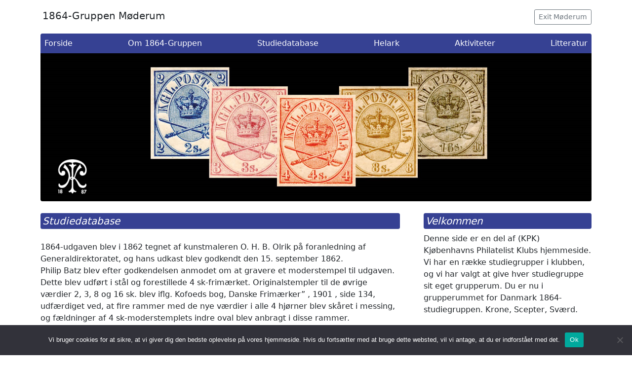

--- FILE ---
content_type: text/html; charset=UTF-8
request_url: https://www.kpk.dk/grupperum-1864-studiedatabase/
body_size: 13255
content:

<!DOCTYPE html>
<html class="no-js" lang="da-DK">
	<head profile="http://gmpg.org/xfn/11">
		<meta http-equiv="Content-Type" content="text/html; charset=UTF-8" />
		<meta name="viewport" content="width=device-width, initial-scale=1.0, maximum-scale=1.0, user-scalable=no" >
		<title>Grupperum 1864 Studiedatabase &#8211; KPK</title>
<meta name='robots' content='max-image-preview:large' />
<meta name="dlm-version" content="5.1.6"><script>document.documentElement.className = document.documentElement.className.replace("no-js","js");</script>
<link rel="alternate" type="application/rss+xml" title="KPK &raquo; Feed" href="https://www.kpk.dk/feed/" />
<link rel="alternate" type="application/rss+xml" title="KPK &raquo;-kommentar-feed" href="https://www.kpk.dk/comments/feed/" />
<link rel="alternate" type="text/calendar" title="KPK &raquo; iCal Feed" href="https://www.kpk.dk/begivenheder/?ical=1" />
<link rel="alternate" title="oEmbed (JSON)" type="application/json+oembed" href="https://www.kpk.dk/wp-json/oembed/1.0/embed?url=https%3A%2F%2Fwww.kpk.dk%2Fgrupperum-1864-studiedatabase%2F" />
<link rel="alternate" title="oEmbed (XML)" type="text/xml+oembed" href="https://www.kpk.dk/wp-json/oembed/1.0/embed?url=https%3A%2F%2Fwww.kpk.dk%2Fgrupperum-1864-studiedatabase%2F&#038;format=xml" />
<style id='wp-img-auto-sizes-contain-inline-css' type='text/css'>
img:is([sizes=auto i],[sizes^="auto," i]){contain-intrinsic-size:3000px 1500px}
/*# sourceURL=wp-img-auto-sizes-contain-inline-css */
</style>
<link rel='stylesheet' id='dashicons-css' href='https://www.kpk.dk/wp-includes/css/dashicons.min.css?ver=6.9' type='text/css' media='all' />
<link rel='stylesheet' id='menu-icons-extra-css' href='https://usercontent.one/wp/www.kpk.dk/wp-content/plugins/menu-icons/css/extra.min.css?ver=0.13.20&media=1681212914' type='text/css' media='all' />
<style id='wp-emoji-styles-inline-css' type='text/css'>

	img.wp-smiley, img.emoji {
		display: inline !important;
		border: none !important;
		box-shadow: none !important;
		height: 1em !important;
		width: 1em !important;
		margin: 0 0.07em !important;
		vertical-align: -0.1em !important;
		background: none !important;
		padding: 0 !important;
	}
/*# sourceURL=wp-emoji-styles-inline-css */
</style>
<link rel='stylesheet' id='wp-block-library-css' href='https://www.kpk.dk/wp-includes/css/dist/block-library/style.min.css?ver=6.9' type='text/css' media='all' />
<style id='wp-block-heading-inline-css' type='text/css'>
h1:where(.wp-block-heading).has-background,h2:where(.wp-block-heading).has-background,h3:where(.wp-block-heading).has-background,h4:where(.wp-block-heading).has-background,h5:where(.wp-block-heading).has-background,h6:where(.wp-block-heading).has-background{padding:1.25em 2.375em}h1.has-text-align-left[style*=writing-mode]:where([style*=vertical-lr]),h1.has-text-align-right[style*=writing-mode]:where([style*=vertical-rl]),h2.has-text-align-left[style*=writing-mode]:where([style*=vertical-lr]),h2.has-text-align-right[style*=writing-mode]:where([style*=vertical-rl]),h3.has-text-align-left[style*=writing-mode]:where([style*=vertical-lr]),h3.has-text-align-right[style*=writing-mode]:where([style*=vertical-rl]),h4.has-text-align-left[style*=writing-mode]:where([style*=vertical-lr]),h4.has-text-align-right[style*=writing-mode]:where([style*=vertical-rl]),h5.has-text-align-left[style*=writing-mode]:where([style*=vertical-lr]),h5.has-text-align-right[style*=writing-mode]:where([style*=vertical-rl]),h6.has-text-align-left[style*=writing-mode]:where([style*=vertical-lr]),h6.has-text-align-right[style*=writing-mode]:where([style*=vertical-rl]){rotate:180deg}
/*# sourceURL=https://www.kpk.dk/wp-includes/blocks/heading/style.min.css */
</style>
<style id='wp-block-image-inline-css' type='text/css'>
.wp-block-image>a,.wp-block-image>figure>a{display:inline-block}.wp-block-image img{box-sizing:border-box;height:auto;max-width:100%;vertical-align:bottom}@media not (prefers-reduced-motion){.wp-block-image img.hide{visibility:hidden}.wp-block-image img.show{animation:show-content-image .4s}}.wp-block-image[style*=border-radius] img,.wp-block-image[style*=border-radius]>a{border-radius:inherit}.wp-block-image.has-custom-border img{box-sizing:border-box}.wp-block-image.aligncenter{text-align:center}.wp-block-image.alignfull>a,.wp-block-image.alignwide>a{width:100%}.wp-block-image.alignfull img,.wp-block-image.alignwide img{height:auto;width:100%}.wp-block-image .aligncenter,.wp-block-image .alignleft,.wp-block-image .alignright,.wp-block-image.aligncenter,.wp-block-image.alignleft,.wp-block-image.alignright{display:table}.wp-block-image .aligncenter>figcaption,.wp-block-image .alignleft>figcaption,.wp-block-image .alignright>figcaption,.wp-block-image.aligncenter>figcaption,.wp-block-image.alignleft>figcaption,.wp-block-image.alignright>figcaption{caption-side:bottom;display:table-caption}.wp-block-image .alignleft{float:left;margin:.5em 1em .5em 0}.wp-block-image .alignright{float:right;margin:.5em 0 .5em 1em}.wp-block-image .aligncenter{margin-left:auto;margin-right:auto}.wp-block-image :where(figcaption){margin-bottom:1em;margin-top:.5em}.wp-block-image.is-style-circle-mask img{border-radius:9999px}@supports ((-webkit-mask-image:none) or (mask-image:none)) or (-webkit-mask-image:none){.wp-block-image.is-style-circle-mask img{border-radius:0;-webkit-mask-image:url('data:image/svg+xml;utf8,<svg viewBox="0 0 100 100" xmlns="http://www.w3.org/2000/svg"><circle cx="50" cy="50" r="50"/></svg>');mask-image:url('data:image/svg+xml;utf8,<svg viewBox="0 0 100 100" xmlns="http://www.w3.org/2000/svg"><circle cx="50" cy="50" r="50"/></svg>');mask-mode:alpha;-webkit-mask-position:center;mask-position:center;-webkit-mask-repeat:no-repeat;mask-repeat:no-repeat;-webkit-mask-size:contain;mask-size:contain}}:root :where(.wp-block-image.is-style-rounded img,.wp-block-image .is-style-rounded img){border-radius:9999px}.wp-block-image figure{margin:0}.wp-lightbox-container{display:flex;flex-direction:column;position:relative}.wp-lightbox-container img{cursor:zoom-in}.wp-lightbox-container img:hover+button{opacity:1}.wp-lightbox-container button{align-items:center;backdrop-filter:blur(16px) saturate(180%);background-color:#5a5a5a40;border:none;border-radius:4px;cursor:zoom-in;display:flex;height:20px;justify-content:center;opacity:0;padding:0;position:absolute;right:16px;text-align:center;top:16px;width:20px;z-index:100}@media not (prefers-reduced-motion){.wp-lightbox-container button{transition:opacity .2s ease}}.wp-lightbox-container button:focus-visible{outline:3px auto #5a5a5a40;outline:3px auto -webkit-focus-ring-color;outline-offset:3px}.wp-lightbox-container button:hover{cursor:pointer;opacity:1}.wp-lightbox-container button:focus{opacity:1}.wp-lightbox-container button:focus,.wp-lightbox-container button:hover,.wp-lightbox-container button:not(:hover):not(:active):not(.has-background){background-color:#5a5a5a40;border:none}.wp-lightbox-overlay{box-sizing:border-box;cursor:zoom-out;height:100vh;left:0;overflow:hidden;position:fixed;top:0;visibility:hidden;width:100%;z-index:100000}.wp-lightbox-overlay .close-button{align-items:center;cursor:pointer;display:flex;justify-content:center;min-height:40px;min-width:40px;padding:0;position:absolute;right:calc(env(safe-area-inset-right) + 16px);top:calc(env(safe-area-inset-top) + 16px);z-index:5000000}.wp-lightbox-overlay .close-button:focus,.wp-lightbox-overlay .close-button:hover,.wp-lightbox-overlay .close-button:not(:hover):not(:active):not(.has-background){background:none;border:none}.wp-lightbox-overlay .lightbox-image-container{height:var(--wp--lightbox-container-height);left:50%;overflow:hidden;position:absolute;top:50%;transform:translate(-50%,-50%);transform-origin:top left;width:var(--wp--lightbox-container-width);z-index:9999999999}.wp-lightbox-overlay .wp-block-image{align-items:center;box-sizing:border-box;display:flex;height:100%;justify-content:center;margin:0;position:relative;transform-origin:0 0;width:100%;z-index:3000000}.wp-lightbox-overlay .wp-block-image img{height:var(--wp--lightbox-image-height);min-height:var(--wp--lightbox-image-height);min-width:var(--wp--lightbox-image-width);width:var(--wp--lightbox-image-width)}.wp-lightbox-overlay .wp-block-image figcaption{display:none}.wp-lightbox-overlay button{background:none;border:none}.wp-lightbox-overlay .scrim{background-color:#fff;height:100%;opacity:.9;position:absolute;width:100%;z-index:2000000}.wp-lightbox-overlay.active{visibility:visible}@media not (prefers-reduced-motion){.wp-lightbox-overlay.active{animation:turn-on-visibility .25s both}.wp-lightbox-overlay.active img{animation:turn-on-visibility .35s both}.wp-lightbox-overlay.show-closing-animation:not(.active){animation:turn-off-visibility .35s both}.wp-lightbox-overlay.show-closing-animation:not(.active) img{animation:turn-off-visibility .25s both}.wp-lightbox-overlay.zoom.active{animation:none;opacity:1;visibility:visible}.wp-lightbox-overlay.zoom.active .lightbox-image-container{animation:lightbox-zoom-in .4s}.wp-lightbox-overlay.zoom.active .lightbox-image-container img{animation:none}.wp-lightbox-overlay.zoom.active .scrim{animation:turn-on-visibility .4s forwards}.wp-lightbox-overlay.zoom.show-closing-animation:not(.active){animation:none}.wp-lightbox-overlay.zoom.show-closing-animation:not(.active) .lightbox-image-container{animation:lightbox-zoom-out .4s}.wp-lightbox-overlay.zoom.show-closing-animation:not(.active) .lightbox-image-container img{animation:none}.wp-lightbox-overlay.zoom.show-closing-animation:not(.active) .scrim{animation:turn-off-visibility .4s forwards}}@keyframes show-content-image{0%{visibility:hidden}99%{visibility:hidden}to{visibility:visible}}@keyframes turn-on-visibility{0%{opacity:0}to{opacity:1}}@keyframes turn-off-visibility{0%{opacity:1;visibility:visible}99%{opacity:0;visibility:visible}to{opacity:0;visibility:hidden}}@keyframes lightbox-zoom-in{0%{transform:translate(calc((-100vw + var(--wp--lightbox-scrollbar-width))/2 + var(--wp--lightbox-initial-left-position)),calc(-50vh + var(--wp--lightbox-initial-top-position))) scale(var(--wp--lightbox-scale))}to{transform:translate(-50%,-50%) scale(1)}}@keyframes lightbox-zoom-out{0%{transform:translate(-50%,-50%) scale(1);visibility:visible}99%{visibility:visible}to{transform:translate(calc((-100vw + var(--wp--lightbox-scrollbar-width))/2 + var(--wp--lightbox-initial-left-position)),calc(-50vh + var(--wp--lightbox-initial-top-position))) scale(var(--wp--lightbox-scale));visibility:hidden}}
/*# sourceURL=https://www.kpk.dk/wp-includes/blocks/image/style.min.css */
</style>
<style id='wp-block-paragraph-inline-css' type='text/css'>
.is-small-text{font-size:.875em}.is-regular-text{font-size:1em}.is-large-text{font-size:2.25em}.is-larger-text{font-size:3em}.has-drop-cap:not(:focus):first-letter{float:left;font-size:8.4em;font-style:normal;font-weight:100;line-height:.68;margin:.05em .1em 0 0;text-transform:uppercase}body.rtl .has-drop-cap:not(:focus):first-letter{float:none;margin-left:.1em}p.has-drop-cap.has-background{overflow:hidden}:root :where(p.has-background){padding:1.25em 2.375em}:where(p.has-text-color:not(.has-link-color)) a{color:inherit}p.has-text-align-left[style*="writing-mode:vertical-lr"],p.has-text-align-right[style*="writing-mode:vertical-rl"]{rotate:180deg}
/*# sourceURL=https://www.kpk.dk/wp-includes/blocks/paragraph/style.min.css */
</style>
<style id='global-styles-inline-css' type='text/css'>
:root{--wp--preset--aspect-ratio--square: 1;--wp--preset--aspect-ratio--4-3: 4/3;--wp--preset--aspect-ratio--3-4: 3/4;--wp--preset--aspect-ratio--3-2: 3/2;--wp--preset--aspect-ratio--2-3: 2/3;--wp--preset--aspect-ratio--16-9: 16/9;--wp--preset--aspect-ratio--9-16: 9/16;--wp--preset--color--black: #000000;--wp--preset--color--cyan-bluish-gray: #abb8c3;--wp--preset--color--white: #ffffff;--wp--preset--color--pale-pink: #f78da7;--wp--preset--color--vivid-red: #cf2e2e;--wp--preset--color--luminous-vivid-orange: #ff6900;--wp--preset--color--luminous-vivid-amber: #fcb900;--wp--preset--color--light-green-cyan: #7bdcb5;--wp--preset--color--vivid-green-cyan: #00d084;--wp--preset--color--pale-cyan-blue: #8ed1fc;--wp--preset--color--vivid-cyan-blue: #0693e3;--wp--preset--color--vivid-purple: #9b51e0;--wp--preset--gradient--vivid-cyan-blue-to-vivid-purple: linear-gradient(135deg,rgb(6,147,227) 0%,rgb(155,81,224) 100%);--wp--preset--gradient--light-green-cyan-to-vivid-green-cyan: linear-gradient(135deg,rgb(122,220,180) 0%,rgb(0,208,130) 100%);--wp--preset--gradient--luminous-vivid-amber-to-luminous-vivid-orange: linear-gradient(135deg,rgb(252,185,0) 0%,rgb(255,105,0) 100%);--wp--preset--gradient--luminous-vivid-orange-to-vivid-red: linear-gradient(135deg,rgb(255,105,0) 0%,rgb(207,46,46) 100%);--wp--preset--gradient--very-light-gray-to-cyan-bluish-gray: linear-gradient(135deg,rgb(238,238,238) 0%,rgb(169,184,195) 100%);--wp--preset--gradient--cool-to-warm-spectrum: linear-gradient(135deg,rgb(74,234,220) 0%,rgb(151,120,209) 20%,rgb(207,42,186) 40%,rgb(238,44,130) 60%,rgb(251,105,98) 80%,rgb(254,248,76) 100%);--wp--preset--gradient--blush-light-purple: linear-gradient(135deg,rgb(255,206,236) 0%,rgb(152,150,240) 100%);--wp--preset--gradient--blush-bordeaux: linear-gradient(135deg,rgb(254,205,165) 0%,rgb(254,45,45) 50%,rgb(107,0,62) 100%);--wp--preset--gradient--luminous-dusk: linear-gradient(135deg,rgb(255,203,112) 0%,rgb(199,81,192) 50%,rgb(65,88,208) 100%);--wp--preset--gradient--pale-ocean: linear-gradient(135deg,rgb(255,245,203) 0%,rgb(182,227,212) 50%,rgb(51,167,181) 100%);--wp--preset--gradient--electric-grass: linear-gradient(135deg,rgb(202,248,128) 0%,rgb(113,206,126) 100%);--wp--preset--gradient--midnight: linear-gradient(135deg,rgb(2,3,129) 0%,rgb(40,116,252) 100%);--wp--preset--font-size--small: 13px;--wp--preset--font-size--medium: 20px;--wp--preset--font-size--large: 36px;--wp--preset--font-size--x-large: 42px;--wp--preset--spacing--20: 0.44rem;--wp--preset--spacing--30: 0.67rem;--wp--preset--spacing--40: 1rem;--wp--preset--spacing--50: 1.5rem;--wp--preset--spacing--60: 2.25rem;--wp--preset--spacing--70: 3.38rem;--wp--preset--spacing--80: 5.06rem;--wp--preset--shadow--natural: 6px 6px 9px rgba(0, 0, 0, 0.2);--wp--preset--shadow--deep: 12px 12px 50px rgba(0, 0, 0, 0.4);--wp--preset--shadow--sharp: 6px 6px 0px rgba(0, 0, 0, 0.2);--wp--preset--shadow--outlined: 6px 6px 0px -3px rgb(255, 255, 255), 6px 6px rgb(0, 0, 0);--wp--preset--shadow--crisp: 6px 6px 0px rgb(0, 0, 0);}:where(.is-layout-flex){gap: 0.5em;}:where(.is-layout-grid){gap: 0.5em;}body .is-layout-flex{display: flex;}.is-layout-flex{flex-wrap: wrap;align-items: center;}.is-layout-flex > :is(*, div){margin: 0;}body .is-layout-grid{display: grid;}.is-layout-grid > :is(*, div){margin: 0;}:where(.wp-block-columns.is-layout-flex){gap: 2em;}:where(.wp-block-columns.is-layout-grid){gap: 2em;}:where(.wp-block-post-template.is-layout-flex){gap: 1.25em;}:where(.wp-block-post-template.is-layout-grid){gap: 1.25em;}.has-black-color{color: var(--wp--preset--color--black) !important;}.has-cyan-bluish-gray-color{color: var(--wp--preset--color--cyan-bluish-gray) !important;}.has-white-color{color: var(--wp--preset--color--white) !important;}.has-pale-pink-color{color: var(--wp--preset--color--pale-pink) !important;}.has-vivid-red-color{color: var(--wp--preset--color--vivid-red) !important;}.has-luminous-vivid-orange-color{color: var(--wp--preset--color--luminous-vivid-orange) !important;}.has-luminous-vivid-amber-color{color: var(--wp--preset--color--luminous-vivid-amber) !important;}.has-light-green-cyan-color{color: var(--wp--preset--color--light-green-cyan) !important;}.has-vivid-green-cyan-color{color: var(--wp--preset--color--vivid-green-cyan) !important;}.has-pale-cyan-blue-color{color: var(--wp--preset--color--pale-cyan-blue) !important;}.has-vivid-cyan-blue-color{color: var(--wp--preset--color--vivid-cyan-blue) !important;}.has-vivid-purple-color{color: var(--wp--preset--color--vivid-purple) !important;}.has-black-background-color{background-color: var(--wp--preset--color--black) !important;}.has-cyan-bluish-gray-background-color{background-color: var(--wp--preset--color--cyan-bluish-gray) !important;}.has-white-background-color{background-color: var(--wp--preset--color--white) !important;}.has-pale-pink-background-color{background-color: var(--wp--preset--color--pale-pink) !important;}.has-vivid-red-background-color{background-color: var(--wp--preset--color--vivid-red) !important;}.has-luminous-vivid-orange-background-color{background-color: var(--wp--preset--color--luminous-vivid-orange) !important;}.has-luminous-vivid-amber-background-color{background-color: var(--wp--preset--color--luminous-vivid-amber) !important;}.has-light-green-cyan-background-color{background-color: var(--wp--preset--color--light-green-cyan) !important;}.has-vivid-green-cyan-background-color{background-color: var(--wp--preset--color--vivid-green-cyan) !important;}.has-pale-cyan-blue-background-color{background-color: var(--wp--preset--color--pale-cyan-blue) !important;}.has-vivid-cyan-blue-background-color{background-color: var(--wp--preset--color--vivid-cyan-blue) !important;}.has-vivid-purple-background-color{background-color: var(--wp--preset--color--vivid-purple) !important;}.has-black-border-color{border-color: var(--wp--preset--color--black) !important;}.has-cyan-bluish-gray-border-color{border-color: var(--wp--preset--color--cyan-bluish-gray) !important;}.has-white-border-color{border-color: var(--wp--preset--color--white) !important;}.has-pale-pink-border-color{border-color: var(--wp--preset--color--pale-pink) !important;}.has-vivid-red-border-color{border-color: var(--wp--preset--color--vivid-red) !important;}.has-luminous-vivid-orange-border-color{border-color: var(--wp--preset--color--luminous-vivid-orange) !important;}.has-luminous-vivid-amber-border-color{border-color: var(--wp--preset--color--luminous-vivid-amber) !important;}.has-light-green-cyan-border-color{border-color: var(--wp--preset--color--light-green-cyan) !important;}.has-vivid-green-cyan-border-color{border-color: var(--wp--preset--color--vivid-green-cyan) !important;}.has-pale-cyan-blue-border-color{border-color: var(--wp--preset--color--pale-cyan-blue) !important;}.has-vivid-cyan-blue-border-color{border-color: var(--wp--preset--color--vivid-cyan-blue) !important;}.has-vivid-purple-border-color{border-color: var(--wp--preset--color--vivid-purple) !important;}.has-vivid-cyan-blue-to-vivid-purple-gradient-background{background: var(--wp--preset--gradient--vivid-cyan-blue-to-vivid-purple) !important;}.has-light-green-cyan-to-vivid-green-cyan-gradient-background{background: var(--wp--preset--gradient--light-green-cyan-to-vivid-green-cyan) !important;}.has-luminous-vivid-amber-to-luminous-vivid-orange-gradient-background{background: var(--wp--preset--gradient--luminous-vivid-amber-to-luminous-vivid-orange) !important;}.has-luminous-vivid-orange-to-vivid-red-gradient-background{background: var(--wp--preset--gradient--luminous-vivid-orange-to-vivid-red) !important;}.has-very-light-gray-to-cyan-bluish-gray-gradient-background{background: var(--wp--preset--gradient--very-light-gray-to-cyan-bluish-gray) !important;}.has-cool-to-warm-spectrum-gradient-background{background: var(--wp--preset--gradient--cool-to-warm-spectrum) !important;}.has-blush-light-purple-gradient-background{background: var(--wp--preset--gradient--blush-light-purple) !important;}.has-blush-bordeaux-gradient-background{background: var(--wp--preset--gradient--blush-bordeaux) !important;}.has-luminous-dusk-gradient-background{background: var(--wp--preset--gradient--luminous-dusk) !important;}.has-pale-ocean-gradient-background{background: var(--wp--preset--gradient--pale-ocean) !important;}.has-electric-grass-gradient-background{background: var(--wp--preset--gradient--electric-grass) !important;}.has-midnight-gradient-background{background: var(--wp--preset--gradient--midnight) !important;}.has-small-font-size{font-size: var(--wp--preset--font-size--small) !important;}.has-medium-font-size{font-size: var(--wp--preset--font-size--medium) !important;}.has-large-font-size{font-size: var(--wp--preset--font-size--large) !important;}.has-x-large-font-size{font-size: var(--wp--preset--font-size--x-large) !important;}
/*# sourceURL=global-styles-inline-css */
</style>

<style id='classic-theme-styles-inline-css' type='text/css'>
/*! This file is auto-generated */
.wp-block-button__link{color:#fff;background-color:#32373c;border-radius:9999px;box-shadow:none;text-decoration:none;padding:calc(.667em + 2px) calc(1.333em + 2px);font-size:1.125em}.wp-block-file__button{background:#32373c;color:#fff;text-decoration:none}
/*# sourceURL=/wp-includes/css/classic-themes.min.css */
</style>
<link rel='stylesheet' id='titan-adminbar-styles-css' href='https://usercontent.one/wp/www.kpk.dk/wp-content/plugins/anti-spam/assets/css/admin-bar.css?ver=7.4.0&media=1681212914' type='text/css' media='all' />
<link rel='stylesheet' id='contact-form-7-css' href='https://usercontent.one/wp/www.kpk.dk/wp-content/plugins/contact-form-7/includes/css/styles.css?ver=6.1.4&media=1681212914' type='text/css' media='all' />
<link rel='stylesheet' id='cookie-notice-front-css' href='https://usercontent.one/wp/www.kpk.dk/wp-content/plugins/cookie-notice/css/front.min.css?ver=2.5.11&media=1681212914' type='text/css' media='all' />
<link rel='stylesheet' id='eeb-css-frontend-css' href='https://usercontent.one/wp/www.kpk.dk/wp-content/plugins/email-encoder-bundle/assets/css/style.css?media=1681212914?ver=54d4eedc552c499c4a8d6b89c23d3df1' type='text/css' media='all' />
<link rel='stylesheet' id='lovecraft-style-css' href='https://usercontent.one/wp/www.kpk.dk/wp-content/themes/lovecraft/style.css?ver=6.9&media=1681212914' type='text/css' media='all' />
<link rel='stylesheet' id='KPK2017-style-css' href='https://usercontent.one/wp/www.kpk.dk/wp-content/themes/KPK2017/style.css?ver=1.0.0&media=1681212914' type='text/css' media='all' />
<link rel='stylesheet' id='lovecraft_googlefonts-css' href='//fonts.googleapis.com/css?family=Lato%3A400%2C700%2C900%7CPlayfair+Display%3A400%2C700%2C400italic&#038;ver=6.9' type='text/css' media='all' />
<link rel='stylesheet' id='lovecraft_genericons-css' href='https://usercontent.one/wp/www.kpk.dk/wp-content/themes/lovecraft/genericons/genericons.css?ver=6.9&media=1681212914' type='text/css' media='all' />
<link rel='stylesheet' id='lovecraft_style-css' href='https://usercontent.one/wp/www.kpk.dk/wp-content/themes/KPK2017/style.css?ver=6.9&media=1681212914' type='text/css' media='all' />
<script type="text/javascript" id="cookie-notice-front-js-before">
/* <![CDATA[ */
var cnArgs = {"ajaxUrl":"https:\/\/www.kpk.dk\/wp-admin\/admin-ajax.php","nonce":"b7d92299b8","hideEffect":"fade","position":"bottom","onScroll":false,"onScrollOffset":100,"onClick":false,"cookieName":"cookie_notice_accepted","cookieTime":2592000,"cookieTimeRejected":2592000,"globalCookie":false,"redirection":false,"cache":false,"revokeCookies":false,"revokeCookiesOpt":"automatic"};

//# sourceURL=cookie-notice-front-js-before
/* ]]> */
</script>
<script type="text/javascript" src="https://usercontent.one/wp/www.kpk.dk/wp-content/plugins/cookie-notice/js/front.min.js?ver=2.5.11&media=1681212914" id="cookie-notice-front-js"></script>
<script type="text/javascript" src="https://usercontent.one/wp/www.kpk.dk/wp-content/plugins/stop-user-enumeration/frontend/js/frontend.js?ver=1.7.7&media=1681212914" id="stop-user-enumeration-js" defer="defer" data-wp-strategy="defer"></script>
<script type="text/javascript" src="https://www.kpk.dk/wp-includes/js/jquery/jquery.min.js?ver=3.7.1" id="jquery-core-js"></script>
<script type="text/javascript" src="https://www.kpk.dk/wp-includes/js/jquery/jquery-migrate.min.js?ver=3.4.1" id="jquery-migrate-js"></script>
<script type="text/javascript" src="https://usercontent.one/wp/www.kpk.dk/wp-content/plugins/email-encoder-bundle/assets/js/custom.js?media=1681212914?ver=2c542c9989f589cd5318f5cef6a9ecd7" id="eeb-js-frontend-js"></script>
<script type="text/javascript" src="https://usercontent.one/wp/www.kpk.dk/wp-content/themes/lovecraft/js/doubletaptogo.js?media=1681212914?ver=1" id="lovecraft_doubletap-js"></script>
<link rel="https://api.w.org/" href="https://www.kpk.dk/wp-json/" /><link rel="alternate" title="JSON" type="application/json" href="https://www.kpk.dk/wp-json/wp/v2/pages/18841" /><link rel="EditURI" type="application/rsd+xml" title="RSD" href="https://www.kpk.dk/xmlrpc.php?rsd" />
<meta name="generator" content="WordPress 6.9" />
<link rel="canonical" href="https://www.kpk.dk/grupperum-1864-studiedatabase/" />
<link rel='shortlink' href='https://www.kpk.dk/?p=18841' />
<style>[class*=" icon-oc-"],[class^=icon-oc-]{speak:none;font-style:normal;font-weight:400;font-variant:normal;text-transform:none;line-height:1;-webkit-font-smoothing:antialiased;-moz-osx-font-smoothing:grayscale}.icon-oc-one-com-white-32px-fill:before{content:"901"}.icon-oc-one-com:before{content:"900"}#one-com-icon,.toplevel_page_onecom-wp .wp-menu-image{speak:none;display:flex;align-items:center;justify-content:center;text-transform:none;line-height:1;-webkit-font-smoothing:antialiased;-moz-osx-font-smoothing:grayscale}.onecom-wp-admin-bar-item>a,.toplevel_page_onecom-wp>.wp-menu-name{font-size:16px;font-weight:400;line-height:1}.toplevel_page_onecom-wp>.wp-menu-name img{width:69px;height:9px;}.wp-submenu-wrap.wp-submenu>.wp-submenu-head>img{width:88px;height:auto}.onecom-wp-admin-bar-item>a img{height:7px!important}.onecom-wp-admin-bar-item>a img,.toplevel_page_onecom-wp>.wp-menu-name img{opacity:.8}.onecom-wp-admin-bar-item.hover>a img,.toplevel_page_onecom-wp.wp-has-current-submenu>.wp-menu-name img,li.opensub>a.toplevel_page_onecom-wp>.wp-menu-name img{opacity:1}#one-com-icon:before,.onecom-wp-admin-bar-item>a:before,.toplevel_page_onecom-wp>.wp-menu-image:before{content:'';position:static!important;background-color:rgba(240,245,250,.4);border-radius:102px;width:18px;height:18px;padding:0!important}.onecom-wp-admin-bar-item>a:before{width:14px;height:14px}.onecom-wp-admin-bar-item.hover>a:before,.toplevel_page_onecom-wp.opensub>a>.wp-menu-image:before,.toplevel_page_onecom-wp.wp-has-current-submenu>.wp-menu-image:before{background-color:#76b82a}.onecom-wp-admin-bar-item>a{display:inline-flex!important;align-items:center;justify-content:center}#one-com-logo-wrapper{font-size:4em}#one-com-icon{vertical-align:middle}.imagify-welcome{display:none !important;}</style><meta name="tec-api-version" content="v1"><meta name="tec-api-origin" content="https://www.kpk.dk"><link rel="alternate" href="https://www.kpk.dk/wp-json/tribe/events/v1/" />      
	      <!-- Customizer CSS --> 
	      
	      <style type="text/css">
	           body a { color:#00502f; }	           body a:hover { color:#00502f; }
	           .blog-title a:hover { color:#00502f; }	           
	           .main-menu li:hover > a { color:#00502f; }	           .main-menu > .menu-item-has-children > a:after { border-top-color:#00502f; }	           .main-menu > .menu-item-has-children > a:hover:after { border-top-color:#00502f; }	           
	           .sticky-post { background:#00502f; }	           .sticky-post:after { border-right-color:#00502f; }	           .sticky-post:after { border-left-color:#00502f; }	           .post-meta a { color:#00502f; }	           .post-meta a:hover { border-bottom-color:#00502f; }	           
	           .post-content a { color:#00502f; }	           .post-content a:hover { color:#00502f; }	           .post-content blockquote:after { color:#00502f; }	           .post-content input[type="submit"]:hover { background:#00502f; }	           .post-content input[type="button"]:hover { background:#00502f; }	           .post-content input[type="reset"]:hover { background:#00502f; }	           
	           .post-content .page-links a:hover { background:#00502f; }	           .post-tags a:hover { background:#00502f; }	           .post-tags a:hover:before { border-right-color:#00502f; }	           .post-navigation h4 a:hover { color:#00502f; }	           
	           .comments-title-link a { color:#00502f; }	           .comments .pingbacks li a:hover { color:#00502f; }	           .comment-header h4 a:hover { color:#00502f; }	           .bypostauthor .comment-author-icon { background:#00502f; }	           .form-submit #submit:hover { background-color:#00502f; }	           .comments-nav a:hover { color:#00502f; }	           .pingbacks-title { border-bottom-color:#00502f; }	           
	           .archive-navigation a:hover { color:#00502f; }				
			   .widget-title { border-bottom-color:#00502f; }	           
	           .widget-content .textwidget a:hover { color:#00502f; }	           .widget_archive li a:hover { color:#00502f; }	           .widget_categories li a:hover { color:#00502f; }	           .widget_meta li a:hover { color:#00502f; }	           .widget_nav_menu li a:hover { color:#00502f; }	           .widget_rss .widget-content ul a.rsswidget:hover { color:#00502f; }	           #wp-calendar thead th { color:#00502f; }	           #wp-calendar tfoot a:hover { color:#00502f; }	           .widget .tagcloud a:hover { background:#00502f; }	           .widget .tagcloud a:hover:before { border-right-color:#00502f; }	           .footer .widget .tagcloud a:hover { background:#00502f; }	           .footer .widget .tagcloud a:hover:before { border-right-color:#00502f; }	           .search-button:hover .genericon { color:#00502f; }	           .wrapper .search-button:hover .genericon { color:#00502f; }	           .footer .search-button:hover .genericon { color:#00502f; }	           
	           .credits .sep { color:#00502f; }	           .credits p a:hover { color:#00502f; }
	           .nav-toggle.active .bar { background-color:#00502f; }	           .search-toggle.active .genericon { color:#00502f; }	           .mobile-menu .current-menu-item:before { color:#00502f; }	           .mobile-menu .current_page_item:before { color:#00502f; }	           

	      </style> 
	      
	      <!--/Customizer CSS-->
	      
      <link rel="icon" href="https://usercontent.one/wp/www.kpk.dk/wp-content/uploads/2017/12/cropped-logo-32x32.png?media=1681212914" sizes="32x32" />
<link rel="icon" href="https://usercontent.one/wp/www.kpk.dk/wp-content/uploads/2017/12/cropped-logo-192x192.png?media=1681212914" sizes="192x192" />
<link rel="apple-touch-icon" href="https://usercontent.one/wp/www.kpk.dk/wp-content/uploads/2017/12/cropped-logo-180x180.png?media=1681212914" />
<meta name="msapplication-TileImage" content="https://usercontent.one/wp/www.kpk.dk/wp-content/uploads/2017/12/cropped-logo-270x270.png?media=1681212914" />
		<link href="https://cdn.jsdelivr.net/npm/bootstrap@5.0.1/dist/css/bootstrap.min.css" rel="stylesheet" integrity="sha384-+0n0xVW2eSR5OomGNYDnhzAbDsOXxcvSN1TPprVMTNDbiYZCxYbOOl7+AMvyTG2x" crossorigin="anonymous">
	</head>
	
	<body class="grupperum-body" class="wp-singular page-template page-template-page-Grupperum-1864 page-template-page-Grupperum-1864-php page page-id-18841 wp-theme-lovecraft wp-child-theme-KPK2017 cookies-not-set tribe-no-js metaslider-plugin">
		
		<div class="container">
			<header class="py-3">
				<div class="row flex-nowrap justify-content-between align-items-center">
					<div class="col-8 pt-1">
						<h5 class="px-1">1864-Gruppen Møderum</h5>
					</div>
					<div class="col-4 d-flex justify-content-end align-items-center">
						<a class="btn btn-sm btn-outline-secondary" href="https://www.kpk.dk/">Exit Møderum</a>
					</div>
				</div>
			</header>

			<nav class="nav d-flex justify-content-between rounded-top grupperum-menu grupperum-color-1864">
				<a href="https://www.kpk.dk/grupperum-1864-forside/">Forside</a>
<a href="https://www.kpk.dk/grupperum-1864-om-1864-gruppen/">Om 1864-Gruppen</a>
<a href="https://www.kpk.dk/grupperum-1864-studiedatabase/" aria-current="page">Studiedatabase</a>
<a href="https://www.kpk.dk/1864-helark/">Helark</a>
<a href="https://www.kpk.dk/grupperum-1864-aktiviteter/">Aktiviteter</a>
<a href="https://www.kpk.dk/grupperum-1864-litteratur/">Litteratur</a>
			</nav>

			<div class="grupperum-maincover-1864 mb-4 rounded-bottom">
				<img src="https://usercontent.one/wp/www.kpk.dk/wp-content/themes/KPK2017/images/kpk_logo.png?media=1681212914" class="grupperum-mainlogo" alt="Logo">
			</div>
		</div>

		<main class="container">
			<div class="row g-5">
				<div class="col-md-8">
					<h5 class="mb-4 p-1 fst-italic border-bottom grupperum-color-1864 rounded">Studiedatabase
</h5>
					
<p>1864-udgaven blev i 1862 tegnet af kunstmaleren O. H. B. Olrik på foranledning af Generaldirektoratet, og hans udkast blev godkendt den 15. september 1862.<br>Philip Batz blev efter godkendelsen anmodet om at gravere et moderstempel til udgaven. Dette blev udført i stål og forestillede 4 sk-frimærket. Originalstempler til de øvrige værdier 2, 3, 8 og 16 sk. blev iflg. Kofoeds bog, Danske Frimærker&#8221; , 1901 , side 134, udfærdiget ved, at fire rammer med de nye værdier i alle 4 hjørner blev skåret i messing, og fældninger af 4 sk-moderstemplets indre oval blev anbragt i disse rammer. Værdiangivelsen i den indre oval blev skåret i bly og indsat i fældningerne. Man havde således nu originalstempler til alle 5 værdier af udgaven, hvor den indre oval på disse var ens (på nær værdiangivelsen), mens rammerne omkring ovalen var forskellig. 4 sk adskilte sig helt fra de øvrige værdier, idet den ydre randlinje var brudt på midten af alle fire sider.</p>



<figure class="wp-block-image size-large is-resized"><img loading="lazy" decoding="async" width="857" height="1024" src="https://usercontent.one/wp/www.kpk.dk/wp-content/uploads/2021/07/1864-klicheer-4-sk-857x1024.jpg?media=1681212914" alt="" class="wp-image-18892" style="width:429px;height:512px" srcset="https://usercontent.one/wp/www.kpk.dk/wp-content/uploads/2021/07/1864-klicheer-4-sk-857x1024.jpg?media=1681212914 857w, https://usercontent.one/wp/www.kpk.dk/wp-content/uploads/2021/07/1864-klicheer-4-sk-251x300.jpg?media=1681212914 251w, https://usercontent.one/wp/www.kpk.dk/wp-content/uploads/2021/07/1864-klicheer-4-sk-768x918.jpg?media=1681212914 768w, https://usercontent.one/wp/www.kpk.dk/wp-content/uploads/2021/07/1864-klicheer-4-sk-900x1075.jpg?media=1681212914 900w, https://usercontent.one/wp/www.kpk.dk/wp-content/uploads/2021/07/1864-klicheer-4-sk.jpg?media=1681212914 1196w" sizes="auto, (max-width: 857px) 100vw, 857px" /><figcaption class="wp-element-caption"><em>4 sk moderkliche med ubrudt ramme.</em></figcaption></figure>



<figure class="wp-block-image size-large is-resized"><img loading="lazy" decoding="async" width="895" height="1024" src="https://usercontent.one/wp/www.kpk.dk/wp-content/uploads/2021/07/1864-klicheer-2-sk-895x1024.jpg?media=1681212914" alt="" class="wp-image-18893" style="width:448px;height:512px" srcset="https://usercontent.one/wp/www.kpk.dk/wp-content/uploads/2021/07/1864-klicheer-2-sk-895x1024.jpg?media=1681212914 895w, https://usercontent.one/wp/www.kpk.dk/wp-content/uploads/2021/07/1864-klicheer-2-sk-262x300.jpg?media=1681212914 262w, https://usercontent.one/wp/www.kpk.dk/wp-content/uploads/2021/07/1864-klicheer-2-sk-768x879.jpg?media=1681212914 768w, https://usercontent.one/wp/www.kpk.dk/wp-content/uploads/2021/07/1864-klicheer-2-sk-900x1030.jpg?media=1681212914 900w, https://usercontent.one/wp/www.kpk.dk/wp-content/uploads/2021/07/1864-klicheer-2-sk.jpg?media=1681212914 1038w" sizes="auto, (max-width: 895px) 100vw, 895px" /><figcaption class="wp-element-caption"><em>2 sk moderkliche med brudt ramme (nye hjørner og værdistempel 2s.)</em></figcaption></figure>



<p>Som KPK medlem kan du få adgang til helark af 1864-udgaven, som findes i originaler på ENIGMA:</p>



<p><a href="https://www.kpk.dk/1864-helark/">Klik her for at gå til siden med helark</a></p>



<figure class="wp-block-image size-large is-resized"><img loading="lazy" decoding="async" width="823" height="1024" src="https://usercontent.one/wp/www.kpk.dk/wp-content/uploads/2021/07/4S5TA-823x1024.jpg?media=1681212914" alt="" class="wp-image-18881" style="width:412px;height:512px" srcset="https://usercontent.one/wp/www.kpk.dk/wp-content/uploads/2021/07/4S5TA-823x1024.jpg?media=1681212914 823w, https://usercontent.one/wp/www.kpk.dk/wp-content/uploads/2021/07/4S5TA-241x300.jpg?media=1681212914 241w, https://usercontent.one/wp/www.kpk.dk/wp-content/uploads/2021/07/4S5TA-768x956.jpg?media=1681212914 768w, https://usercontent.one/wp/www.kpk.dk/wp-content/uploads/2021/07/4S5TA-1234x1536.jpg?media=1681212914 1234w, https://usercontent.one/wp/www.kpk.dk/wp-content/uploads/2021/07/4S5TA-1645x2048.jpg?media=1681212914 1645w, https://usercontent.one/wp/www.kpk.dk/wp-content/uploads/2021/07/4S5TA-900x1120.jpg?media=1681212914 900w, https://usercontent.one/wp/www.kpk.dk/wp-content/uploads/2021/07/4S5TA-1280x1593.jpg?media=1681212914 1280w" sizes="auto, (max-width: 823px) 100vw, 823px" /><figcaption class="wp-element-caption"><em><span class="has-inline-color has-vivid-red-color">Helark 4 sk 1864 5 tryk A-ark fra postmuseets arkiv</span></em></figcaption></figure>



<p>Men ellers kan du til pladning få stor hjælp af anvendelse af Lasse Nielsens program TOFdata, som kan downloades fra nettet.<br>Der skal installeres 2 filer på en Windowsmaskine og disse filer skal installeres på et underbibliotek på den lokale computer.<br>Filerne kan downloades fra de tofarvedes hjemmeside med disse link.<br><a href="http://tofarvet.dk/diverse/tofdata/TOF_808/TOF808.EXE">TOF808.EXE</a>&nbsp;og&nbsp;<a href="http://tofarvet.dk/diverse/tofdata/TOF_808/TOF808.DAT">TOF808.DAT</a></p>



<h2 class="wp-block-heading">Hjælpeskema 2 sk 1864</h2>



<p>Efter en gennemgang af Lasse Nielsens og egne 2 sk 1864 mærker er der udarbejdet et hjælpeskema til pladning af denne frimærkeudgave. Skemaet viser original billeder af de enkelte matricefejl og de tilhørende klichefejl. De sidste sider viser klichefejl, hvor der ikke er tilhørende matricefejl.<br>Denne værktøj er en god hjælp til at identificere matricefejl og finde de hidtil kendte placeringer i arkene fra de enkelte tryk. Skemaet vil løbende blive opdateret.</p>



<p>Du kan se eller downloade skemaet ved at <a href="https://kpk.dk/1864/Dokumenter/Matricefejl%202%20sk.pdf" target="_blank" rel="noreferrer noopener"><mark style="background-color:rgba(0, 0, 0, 0)" class="has-inline-color has-vivid-red-color">Klikke her</mark></a></p>



<p></p>
				</div>

				<div class="col-md-4">
					<div class="position-sticky" style="top: 2rem;">
						<div class="mb-4 rounded">
							<h5 class="fst-italic grupperum-color-1864 rounded p-1">Velkommen</h5>
								<p class="mb-0">Denne side er en del af (KPK) Kjøbenhavns Philatelist Klubs hjemmeside. Vi har en række studiegrupper i klubben, og vi har valgt at give hver studiegruppe sit eget grupperum. Du er nu i grupperummet for Danmark 1864-studiegruppen. Krone, Scepter, Sværd.</p>
							</div>

						<div class="mb-4">
							<h5 class="fst-italic grupperum-color-1864 rounded p-1">Bliv medlem</h5>
								<p class="mb-2">Er du ikke medlem af KPK, og ønsker du at støtte op om klubben og dens studiegrupper, samt drage fordel af de mange medlemsfordele, så klik på dette link og meld dig ind.</p>
								<a href="https://www.kpk.dk/bliv-medlem/">BLIV MEDLEM her</a>
							</div>

						<div class="mb-4">
							<h5 class="fst-italic grupperum-color-1864 rounded p-1">Spændende links</h5>
							<ol class="list-unstyled grupperum-links">
								<li><a href="http://1864issue.dk/KPK/">http://1864issue.dk/KPK/</a></li>
								<li><a href="https://www.enigma.dk" target="_blank">ENIGMA – Museum for post, tele og kommunikation</a></li>
							</ol>
						</div>
					</div>
				</div>
			</div>
		</main>

		<footer class="grupperum-footer grupperum-color-1864">
		  <p>1864-Gruppen Møderum</p>
		  <p><a href="#">Tilbage til toppen</a></p>
		</footer>	

	<script src="https://cdn.jsdelivr.net/npm/bootstrap@5.0.1/dist/js/bootstrap.bundle.min.js" integrity="sha384-gtEjrD/SeCtmISkJkNUaaKMoLD0//ElJ19smozuHV6z3Iehds+3Ulb9Bn9Plx0x4" crossorigin="anonymous"></script>
	<script type="speculationrules">
{"prefetch":[{"source":"document","where":{"and":[{"href_matches":"/*"},{"not":{"href_matches":["/wp-*.php","/wp-admin/*","/wp-content/uploads/*","/wp-content/*","/wp-content/plugins/*","/wp-content/themes/KPK2017/*","/wp-content/themes/lovecraft/*","/*\\?(.+)"]}},{"not":{"selector_matches":"a[rel~=\"nofollow\"]"}},{"not":{"selector_matches":".no-prefetch, .no-prefetch a"}}]},"eagerness":"conservative"}]}
</script>

		<script>
		( function ( body ) {
			'use strict';
			body.className = body.className.replace( /\btribe-no-js\b/, 'tribe-js' );
		} )( document.body );
		</script>
		<script> /* <![CDATA[ */var tribe_l10n_datatables = {"aria":{"sort_ascending":": activate to sort column ascending","sort_descending":": activate to sort column descending"},"length_menu":"Show _MENU_ entries","empty_table":"No data available in table","info":"Showing _START_ to _END_ of _TOTAL_ entries","info_empty":"Showing 0 to 0 of 0 entries","info_filtered":"(filtered from _MAX_ total entries)","zero_records":"No matching records found","search":"Search:","all_selected_text":"All items on this page were selected. ","select_all_link":"Select all pages","clear_selection":"Clear Selection.","pagination":{"all":"All","next":"Next","previous":"Previous"},"select":{"rows":{"0":"","_":": Selected %d rows","1":": Selected 1 row"}},"datepicker":{"dayNames":["s\u00f8ndag","mandag","tirsdag","onsdag","torsdag","fredag","l\u00f8rdag"],"dayNamesShort":["s\u00f8n","man","tirs","ons","tors","fre","l\u00f8r"],"dayNamesMin":["S","M","Ti","O","To","F","L"],"monthNames":["januar","februar","marts","april","maj","juni","juli","august","september","oktober","november","december"],"monthNamesShort":["januar","februar","marts","april","maj","juni","juli","august","september","oktober","november","december"],"monthNamesMin":["jan","feb","mar","apr","maj","jun","jul","aug","sep","okt","nov","dec"],"nextText":"Next","prevText":"Prev","currentText":"Today","closeText":"Done","today":"Today","clear":"Clear"}};/* ]]> */ </script><script type="text/javascript" src="https://usercontent.one/wp/www.kpk.dk/wp-content/plugins/the-events-calendar/common/build/js/user-agent.js?media=1681212914?ver=da75d0bdea6dde3898df" id="tec-user-agent-js"></script>
<script type="text/javascript" src="https://www.kpk.dk/wp-includes/js/dist/hooks.min.js?ver=dd5603f07f9220ed27f1" id="wp-hooks-js"></script>
<script type="text/javascript" src="https://www.kpk.dk/wp-includes/js/dist/i18n.min.js?ver=c26c3dc7bed366793375" id="wp-i18n-js"></script>
<script type="text/javascript" id="wp-i18n-js-after">
/* <![CDATA[ */
wp.i18n.setLocaleData( { 'text direction\u0004ltr': [ 'ltr' ] } );
//# sourceURL=wp-i18n-js-after
/* ]]> */
</script>
<script type="text/javascript" src="https://usercontent.one/wp/www.kpk.dk/wp-content/plugins/contact-form-7/includes/swv/js/index.js?ver=6.1.4&media=1681212914" id="swv-js"></script>
<script type="text/javascript" id="contact-form-7-js-translations">
/* <![CDATA[ */
( function( domain, translations ) {
	var localeData = translations.locale_data[ domain ] || translations.locale_data.messages;
	localeData[""].domain = domain;
	wp.i18n.setLocaleData( localeData, domain );
} )( "contact-form-7", {"translation-revision-date":"2026-01-19 09:25:20+0000","generator":"GlotPress\/4.0.3","domain":"messages","locale_data":{"messages":{"":{"domain":"messages","plural-forms":"nplurals=2; plural=n != 1;","lang":"da_DK"},"This contact form is placed in the wrong place.":["Denne kontaktformular er placeret det forkerte sted."],"Error:":["Fejl:"]}},"comment":{"reference":"includes\/js\/index.js"}} );
//# sourceURL=contact-form-7-js-translations
/* ]]> */
</script>
<script type="text/javascript" id="contact-form-7-js-before">
/* <![CDATA[ */
var wpcf7 = {
    "api": {
        "root": "https:\/\/www.kpk.dk\/wp-json\/",
        "namespace": "contact-form-7\/v1"
    }
};
//# sourceURL=contact-form-7-js-before
/* ]]> */
</script>
<script type="text/javascript" src="https://usercontent.one/wp/www.kpk.dk/wp-content/plugins/contact-form-7/includes/js/index.js?ver=6.1.4&media=1681212914" id="contact-form-7-js"></script>
<script type="text/javascript" id="dlm-xhr-js-extra">
/* <![CDATA[ */
var dlmXHRtranslations = {"error":"An error occurred while trying to download the file. Please try again.","not_found":"Download eksisterer ikke.","no_file_path":"No file path defined.","no_file_paths":"Der er ikke defineret nogen filsti.","filetype":"Download is not allowed for this file type.","file_access_denied":"Access denied to this file.","access_denied":"Access denied. You do not have permission to download this file.","security_error":"Something is wrong with the file path.","file_not_found":"Fil blev ikke fundet."};
//# sourceURL=dlm-xhr-js-extra
/* ]]> */
</script>
<script type="text/javascript" id="dlm-xhr-js-before">
/* <![CDATA[ */
const dlmXHR = {"xhr_links":{"class":["download-link","download-button"]},"prevent_duplicates":true,"ajaxUrl":"https:\/\/www.kpk.dk\/wp-admin\/admin-ajax.php"}; dlmXHRinstance = {}; const dlmXHRGlobalLinks = "https://www.kpk.dk/filer/"; const dlmNonXHRGlobalLinks = []; dlmXHRgif = "https://www.kpk.dk/wp-includes/images/spinner.gif"; const dlmXHRProgress = "1"
//# sourceURL=dlm-xhr-js-before
/* ]]> */
</script>
<script type="text/javascript" src="https://usercontent.one/wp/www.kpk.dk/wp-content/plugins/download-monitor/assets/js/dlm-xhr.min.js?ver=5.1.6&media=1681212914" id="dlm-xhr-js"></script>
<script type="text/javascript" src="https://usercontent.one/wp/www.kpk.dk/wp-content/themes/lovecraft/js/global.js?ver=6.9&media=1681212914" id="lovecraft_global-js"></script>
<script type="text/javascript" src="https://www.kpk.dk/wp-includes/js/comment-reply.min.js?ver=6.9" id="comment-reply-js" async="async" data-wp-strategy="async" fetchpriority="low"></script>
<script id="wp-emoji-settings" type="application/json">
{"baseUrl":"https://s.w.org/images/core/emoji/17.0.2/72x72/","ext":".png","svgUrl":"https://s.w.org/images/core/emoji/17.0.2/svg/","svgExt":".svg","source":{"concatemoji":"https://www.kpk.dk/wp-includes/js/wp-emoji-release.min.js?ver=6.9"}}
</script>
<script type="module">
/* <![CDATA[ */
/*! This file is auto-generated */
const a=JSON.parse(document.getElementById("wp-emoji-settings").textContent),o=(window._wpemojiSettings=a,"wpEmojiSettingsSupports"),s=["flag","emoji"];function i(e){try{var t={supportTests:e,timestamp:(new Date).valueOf()};sessionStorage.setItem(o,JSON.stringify(t))}catch(e){}}function c(e,t,n){e.clearRect(0,0,e.canvas.width,e.canvas.height),e.fillText(t,0,0);t=new Uint32Array(e.getImageData(0,0,e.canvas.width,e.canvas.height).data);e.clearRect(0,0,e.canvas.width,e.canvas.height),e.fillText(n,0,0);const a=new Uint32Array(e.getImageData(0,0,e.canvas.width,e.canvas.height).data);return t.every((e,t)=>e===a[t])}function p(e,t){e.clearRect(0,0,e.canvas.width,e.canvas.height),e.fillText(t,0,0);var n=e.getImageData(16,16,1,1);for(let e=0;e<n.data.length;e++)if(0!==n.data[e])return!1;return!0}function u(e,t,n,a){switch(t){case"flag":return n(e,"\ud83c\udff3\ufe0f\u200d\u26a7\ufe0f","\ud83c\udff3\ufe0f\u200b\u26a7\ufe0f")?!1:!n(e,"\ud83c\udde8\ud83c\uddf6","\ud83c\udde8\u200b\ud83c\uddf6")&&!n(e,"\ud83c\udff4\udb40\udc67\udb40\udc62\udb40\udc65\udb40\udc6e\udb40\udc67\udb40\udc7f","\ud83c\udff4\u200b\udb40\udc67\u200b\udb40\udc62\u200b\udb40\udc65\u200b\udb40\udc6e\u200b\udb40\udc67\u200b\udb40\udc7f");case"emoji":return!a(e,"\ud83e\u1fac8")}return!1}function f(e,t,n,a){let r;const o=(r="undefined"!=typeof WorkerGlobalScope&&self instanceof WorkerGlobalScope?new OffscreenCanvas(300,150):document.createElement("canvas")).getContext("2d",{willReadFrequently:!0}),s=(o.textBaseline="top",o.font="600 32px Arial",{});return e.forEach(e=>{s[e]=t(o,e,n,a)}),s}function r(e){var t=document.createElement("script");t.src=e,t.defer=!0,document.head.appendChild(t)}a.supports={everything:!0,everythingExceptFlag:!0},new Promise(t=>{let n=function(){try{var e=JSON.parse(sessionStorage.getItem(o));if("object"==typeof e&&"number"==typeof e.timestamp&&(new Date).valueOf()<e.timestamp+604800&&"object"==typeof e.supportTests)return e.supportTests}catch(e){}return null}();if(!n){if("undefined"!=typeof Worker&&"undefined"!=typeof OffscreenCanvas&&"undefined"!=typeof URL&&URL.createObjectURL&&"undefined"!=typeof Blob)try{var e="postMessage("+f.toString()+"("+[JSON.stringify(s),u.toString(),c.toString(),p.toString()].join(",")+"));",a=new Blob([e],{type:"text/javascript"});const r=new Worker(URL.createObjectURL(a),{name:"wpTestEmojiSupports"});return void(r.onmessage=e=>{i(n=e.data),r.terminate(),t(n)})}catch(e){}i(n=f(s,u,c,p))}t(n)}).then(e=>{for(const n in e)a.supports[n]=e[n],a.supports.everything=a.supports.everything&&a.supports[n],"flag"!==n&&(a.supports.everythingExceptFlag=a.supports.everythingExceptFlag&&a.supports[n]);var t;a.supports.everythingExceptFlag=a.supports.everythingExceptFlag&&!a.supports.flag,a.supports.everything||((t=a.source||{}).concatemoji?r(t.concatemoji):t.wpemoji&&t.twemoji&&(r(t.twemoji),r(t.wpemoji)))});
//# sourceURL=https://www.kpk.dk/wp-includes/js/wp-emoji-loader.min.js
/* ]]> */
</script>
<script id="ocvars">var ocSiteMeta = {plugins: {"a3e4aa5d9179da09d8af9b6802f861a8": 1,"a3fe9dc9824eccbd72b7e5263258ab2c": 1}}</script>
		<!-- Cookie Notice plugin v2.5.11 by Hu-manity.co https://hu-manity.co/ -->
		<div id="cookie-notice" role="dialog" class="cookie-notice-hidden cookie-revoke-hidden cn-position-bottom" aria-label="Cookie Notice" style="background-color: rgba(50,50,58,1);"><div class="cookie-notice-container" style="color: #fff"><span id="cn-notice-text" class="cn-text-container">Vi bruger cookies for at sikre, at vi giver dig den bedste oplevelse på vores hjemmeside. Hvis du fortsætter med at bruge dette websted, vil vi antage, at du er indforstået med det.</span><span id="cn-notice-buttons" class="cn-buttons-container"><button id="cn-accept-cookie" data-cookie-set="accept" class="cn-set-cookie cn-button" aria-label="Ok" style="background-color: #00a99d">Ok</button></span><button type="button" id="cn-close-notice" data-cookie-set="accept" class="cn-close-icon" aria-label="Nej"></button></div>
			
		</div>
		<!-- / Cookie Notice plugin -->	</body>
</html>